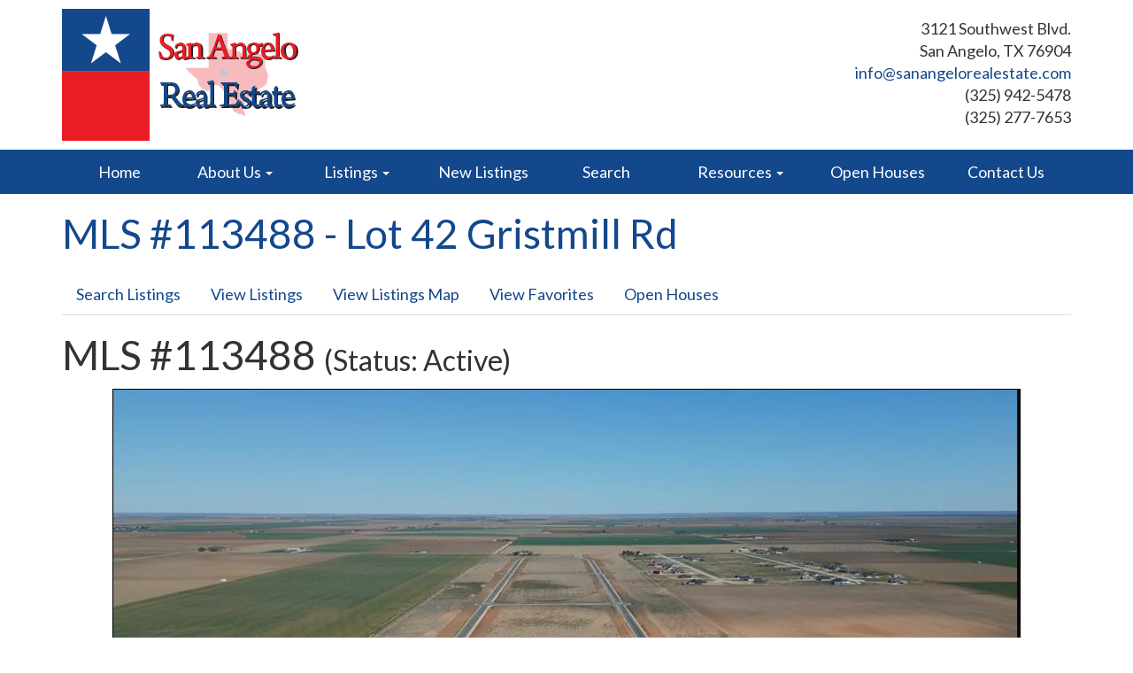

--- FILE ---
content_type: text/html; charset=UTF-8
request_url: https://www.sanangelorealestate.com/mls/view/113488/lot-42-gristmill-rd-wall-tx-76957
body_size: 5926
content:
 <!DOCTYPE html>
<html lang="en">
<head>
<meta http-equiv="Content-Type" content="text/html; charset=iso-8859-1" />
	<title>MLS #113488 - Lot 42 Gristmill Rd :: San Angelo Real Estate - Real Estate in San Angelo, Texas</title>
<link rel="stylesheet" type="text/css" href="/css/default.css" />
<link rel="stylesheet" type="text/css" href="/css/bootstrap.css" />
<link rel="stylesheet" type="text/css" href="/css/main.css" />
<link rel="stylesheet" type="text/css" href="/css/font-awesome.min.css" />
<meta name="description" content="Windsor Estates, the newest upscale living community, and your new home! This luxury community spans 139 acres with lots ranging from 1 to 1.38 acr...">
<meta name="twitter:description" content="Windsor Estates, the newest upscale living community, and your new home! This luxury community spans 139 acres with lots ranging from 1 to 1.38 acres and will feature a centralized community park, stone arch entrance &amp; landscaped roundabouts. Located just 13 miles southeast of San Angelo, Windsor Estates is located in the Wall school district and just minutes from the Concho River, Christoval Vineyards and so much more! ALL BUILDERS WELCOME!! 2200 sq. ft. minimum for homes built on lots.  Come build your new home and find your new community! Check out the video: https://drive.google.com/file/d/1rQxqQpvRrYHeXs_xhQER7EKX4br9IbKd/view?usp=sharing">
<meta name="twitter:image" content="http://www.mediajawrealtydata.com/mlsphotos/sanangelorets/88/113488_lot_42_gristmill_rd_wall_tx_76957_1.jpg">
<meta name="twitter:title" content="MLS #113488 - Lot 42 Gristmill Rd">
<meta property="og:description" content="Windsor Estates, the newest upscale living community, and your new home! This luxury community spans 139 acres with lots ranging from 1 to 1.38 acres and will feature a centralized community park, stone arch entrance &amp; landscaped roundabouts. Located just 13 miles southeast of San Angelo, Windsor Estates is located in the Wall school district and just minutes from the Concho River, Christoval Vineyards and so much more! ALL BUILDERS WELCOME!! 2200 sq. ft. minimum for homes built on lots.  Come build your new home and find your new community! Check out the video: https://drive.google.com/file/d/1rQxqQpvRrYHeXs_xhQER7EKX4br9IbKd/view?usp=sharing">
<meta property="og:image" content="http://www.mediajawrealtydata.com/mlsphotos/sanangelorets/88/113488_lot_42_gristmill_rd_wall_tx_76957_1.jpg">
<meta property="og:title" content="MLS #113488 - Lot 42 Gristmill Rd">
<meta property="og:url" content="https://www.sanangelorealestate.com/mls/view/113488/lot-42-gristmill-rd-wall-tx-76957">
<script type="text/javascript" src="/js/jquery-1.8.3.min.js"></script>
<link rel="stylesheet" type="text/css" href="/css/colorbox.css" />
<script type="text/javascript" src="/js/jquery.colorbox-min.js"></script>
<script type="text/javascript">
	$(document).ready(function(){
		$(".cbx").colorbox({rel:"cbx", maxWidth:"85%", maxHeight:"85%"});
		$(".cbxf").colorbox({iframe:true, width:"80%", height:"80%"});
	});
</script>
<script type="text/javascript" src="/js/doc_cookies.js"></script>
<script type="text/javascript" src="/js/redblib.js"></script>
<link rel="stylesheet" type="text/css" href="/css/mod_mls.css" />
<link rel="stylesheet" type="text/css" href="/css/bshorizontal.css" />
<link href="/favicon.ico" type="image/x-icon" rel="icon" />
<link href="/favicon.ico" type="image/x-icon" rel="shortcut icon" />
<script type="text/javascript" src="/js/bootstrap.min.js"></script>
<script type="text/javascript" src="/js/jquery.fitvids.js"></script>
<script type="text/javascript" src="/js/rHeight.js"></script>
<script>
  (function(i,s,o,g,r,a,m){i['GoogleAnalyticsObject']=r;i[r]=i[r]||function(){
  (i[r].q=i[r].q||[]).push(arguments)},i[r].l=1*new Date();a=s.createElement(o),
  m=s.getElementsByTagName(o)[0];a.async=1;a.src=g;m.parentNode.insertBefore(a,m)
  })(window,document,'script','https://www.google-analytics.com/analytics.js','ga');

  ga('create', 'UA-3110516-159', 'auto');
  ga('send', 'pageview');

</script>
	<link href="https://fonts.googleapis.com/css?family=Lato" rel="stylesheet" type="text/css">
    <meta name="viewport" content="width=device-width, initial-scale=1">
	<!--[if lt IE 9]>
		<script src="//oss.maxcdn.com/html5shiv/3.7.2/html5shiv.min.js"></script>
		<script src="//oss.maxcdn.com/respond/1.4.2/respond.min.js"></script>
	<![endif]-->
</head>
<body>


	<div id="tmpl-back" data-rHeight="true" data-rHeight-offset="#tmpl-foot">
		<div class="tablet-cubby-hole"></div>
		<div id="tmpl-head">
			<div class="container">
				<div class="row">
					<div class="col-sm-6">
<div class="logobox">
	<a href="/index.php"><img src="/images/Header-Logo.png"></a>
</div>
					</div>
					<div class="col-sm-6">
<div class="addybox">
	<div>3121 Southwest Blvd.</div>
	<div>San Angelo, TX 76904</div>
	<div><a href="/cdn-cgi/l/email-protection#cca5a2aaa38cbfada2ada2aba9a0a3bea9ada0a9bfb8adb8a9e2afa3a1"><span class="__cf_email__" data-cfemail="761f18101936051718171811131a190413171a1305021702135815191b">[email&#160;protected]</span></a></div>
	<div>(325) 942-5478</div>
	<div>(325) 277-7653</div>
</div>
					</div>
				</div>
			</div>
		</div>

		<div id="tmpl-nav">
			<div class="container">
<div class="bshorizontal">
	<nav class="navbar navbar-default" role="navigation">
		<div class="navbar-header">
			<button type="button" class="navbar-toggle" data-toggle="collapse" data-target="#bshorizontal-main-menu">
				<span class="desc">Menu</span>
				<span class="burger">
					<span class="icon-bar"></span>
					<span class="icon-bar"></span>
					<span class="icon-bar"></span>
				</span>
			</button>
		</div>
		<div class="collapse navbar-collapse" id="bshorizontal-main-menu">
<ul class="nav navbar-nav">
<li>
<a href="/index.php" title="Home">Home</a>
</li>
<li class="dropdown">
<a title="About Us" class="dropdown-toggle" data-toggle="dropdown">About Us <span class="caret"></span></a>
<ul class="dropdown-menu" role="menu">
<li>
<a href="/about-us" title="About Us">About Us</a>
</li>
<li>
<a href="/mls/agents" title="Our Agents">Our Agents</a>
</li>
<li>
<a href="/mission" title="Mission Statement">Mission Statement</a>
</li>
</ul>
</li>
<li class="dropdown">
<a title="Listings" class="dropdown-toggle" data-toggle="dropdown">Listings <span class="caret"></span></a>
<ul class="dropdown-menu" role="menu">
<li>
<a href="/mls/index/b07ba1c578a51be012262c0802abd81f" title="All Local Listings">All Local Listings</a>
</li>
<li>
<a href="/mls/index/5ed3ad6a9759e098436d286b8b13ae3b" title="Land/Acreage">Land/Acreage</a>
</li>
<li>
<a href="/mls/index/35867ee892e87a58c75c60731a6482dc" title="Commercial">Commercial</a>
</li>
</ul>
</li>
<li>
<a href="/mls/latest" title="New Listings">New Listings</a>
</li>
<li>
<a href="/mls/search" title="Search">Search</a>
</li>
<li class="dropdown">
<a title="Resources" class="dropdown-toggle" data-toggle="dropdown">Resources <span class="caret"></span></a>
<ul class="dropdown-menu" role="menu">
<li>
<a href="/why-live-in-san-angelo" title="Why People Love San Angelo">Why People Love San Angelo</a>
</li>
<li>
<a href="/why-use-a-realtor" title="Why Should You Use a Realtor?">Why Should You Use a Realtor?</a>
</li>
<li>
<a href="/real-estate-info" title="Real Estate Info">Real Estate Info</a>
</li>
<li>
<a href="/san-angelo-texas-history" title="History of San Angelo">History of San Angelo</a>
</li>
<li>
<a href="/linkSets/view/general" title="Links">Links</a>
</li>
</ul>
</li>
<li>
<a href="https://www.usamls.net/sanangelo/default.asp?content=open_house&amp;menu_id=39084" target="_blank" title="Open Houses">Open Houses</a>
</li>
<li>
<a href="/contact-us" title="Contact Us">Contact Us</a>
</li>
</ul>
		</div>
	</nav>
</div>
<script data-cfasync="false" src="/cdn-cgi/scripts/5c5dd728/cloudflare-static/email-decode.min.js"></script><script type="text/javascript">
(function($){
	$(document).ready(function(){
		$('.bshorizontal').each(function(){
			var initvar = 'bshinit';
			if ($(this).data(initvar)) {
				return;
			}
			$(this).data(initvar, true);

			var canary$ = $(this).find('.navbar-toggle');

			function expanded() {
				return (canary$.css('display') == 'none');
			}

			var menu$ = $(this);
			var parent$ = $(this).parent();
			var sibling$ = $(this).prev();
			var cubby$ = $('.tablet-cubby-hole').first();

			function relocate() {
				if (!cubby$.length) {
					return;
				}

				if (expanded()) {
					if (sibling$.length) {
						sibling$.after(menu$.detach());
					}
					else {
						parent$.prepend(menu$.detach());
					}
				}
				else {
					cubby$.append(menu$.detach());
				}
			}

			relocate();
			$(window).resize(relocate);

			$(this).find('.nav .dropdown').each(function(){
				$(this).hover(function(e){
					if (expanded()) {
						if (e.type == 'mouseenter') {
							$(this).addClass('open');
						}
						else {
							$(this).removeClass('open');
						}
					}
				});
			});
		});
	});
})(jQuery);
</script>

			</div>
		</div>

		<div id="tmpl-content">
			<div class="container">
<h1 id="page-title">MLS #113488 - Lot 42 Gristmill Rd</h1>

<ul class="nav nav-tabs mls-nav">
<li role="presentation"><a href="/mls/search">Search Listings</a></li>
<li role="presentation"><a href="/mls/index">View Listings</a></li>
<li role="presentation"><a href="/mls/map">View Listings Map</a></li>
<li role="presentation"><a href="/mls/favorites">View Favorites</a></li>
<li role="presentation"><a href="/mls/openHouses">Open Houses</a></li>
</ul>
<div class="mls-view">
	<div class="row">
		<div class="col-sm-8">
<h1 class="listing-id">MLS #113488 <span class="status">(Status: Active)</span></h1>
		</div>
		<div class="col-sm-4">
<div class="share-box"><!-- Go to www.addthis.com/dashboard to customize your tools -->
<script type="text/javascript" src="//s7.addthis.com/js/300/addthis_widget.js#pubid=ra-5711440f091267d8"></script>

<!-- Go to www.addthis.com/dashboard to customize your tools -->
<div class="addthis_sharing_toolbox"></div></div>
		</div>
	</div>
	<div class="row">
		<div class="col-sm-12">
<div class="main-image"><a href="http://www.mediajawrealtydata.com/mlsphotos/sanangelorets/88/113488_lot_42_gristmill_rd_wall_tx_76957_1.jpg" target="_blank" class="ilink" title="Lot 42 Gristmill Rd"><img alt="Lot 42 Gristmill Rd" src="http://www.mediajawrealtydata.com/mlsphotos/sanangelorets/88/113488_lot_42_gristmill_rd_wall_tx_76957_1.jpg"></a></div>
		</div>
	</div>
	<div class="row">
		<div class="col-sm-7">
<div class="addy">
<div>Lot 42 Gristmill Rd</div>
<div>Wall, TX 76957</div>
</div>
<div class="main-deets">
1 apx. acres
</div>
<div class="btn-box">
	<button class="btn fav"><span class="glyphicon glyphicon-star"></span> Favorite</button>
	<button class="btn btn-info showing"><span class="glyphicon glyphicon-eye-open"></span> Request Showing</button>
	<a class="btn btn-default" href="/mls/flyer/113488" rel="nofollow" target="_blank"><span class="glyphicon glyphicon-print"></span> Print Flyer</a>
<a class="btn btn-default" href="http://tour.usamls.net/Lot-42-Gristmill-Rd-Wall-TX-76957/unbranded" target="_blank"><span class="glyphicon glyphicon-facetime-video"></span> Virtual Tour</a>
</div>
<script type="text/javascript">
$(document).ready(function(){
	init_fav_button(
		$('button.fav'),
		'113488',
		{
image_link: "http://www.mediajawrealtydata.com/mlsphotos/sanangelorets/88/113488_lot_42_gristmill_rd_wall_tx_76957_1.jpg",
mls_number: "113488",
street_address: "Lot 42 Gristmill Rd",
city_address: "Wall, TX 76957",
list_price: "61650",
beds: "",
baths_full: "",
baths_half: "",
sq_ft: "",
acres: "1"
		}
	);

	var rsform$ = $('.req-showing');

	function toggle_form() {
		rsform$.toggle(600, function(){
			if ($(this).css('display') != 'none') {
				$(document).scrollTop($(this).offset().top);
			}
		});
	}

	$('button.showing').click(function(){
		toggle_form();
	});

	rsform$.find('button.cancel').click(function(){
		toggle_form();
	});

	if (0) {
		toggle_form();
	}
});
</script>

		</div>
		<div class="col-sm-5">
<div class="price-box">
	<div class="price">Price: $61,650</div>
	<div>
	</div>
	<div class="est-payment mls-hide">
		est. payment <span class="payment"></span>/mo.
		<div class="config">
			<span class="caveat">Tax &amp; Insurance Not Included</span>
			estimate based on <span class="down"></span> down, <span class="rate"></span> interest for <span class="term"></span>
			<span class="change">(<a href="#">change settings</a>)</span>
		</div>
	</div>
	<div class="est-control mls-hide">
		<form class="form-horizontal" role="form">
			<div class="form-group form-group-sm">
				<label for="inputEmail3" class="col-md-4 control-label">Down Payment</label>
				<div class="col-md-4">
					<div class="input-group">
					  <span class="input-group-addon">$</span>
					  <input type="text" name="down_flat" class="form-control">
					</div>
				</div>
				<div class="col-md-1">
					or
				</div>
				<div class="col-md-3">
					<div class="input-group">
					  <input type="text" name="down_percent" class="form-control">
					  <span class="input-group-addon">%</span>
					</div>
				</div>
			</div>
			<div class="form-group form-group-sm">
				<label for="inputEmail3" class="col-md-4 control-label">Loan Term</label>
				<div class="col-md-8">
					<div class="input-group">
					  <input type="text" name="loan_term" class="form-control">
					  <span class="input-group-addon">years</span>
					</div>
				</div>
			</div>
			<div class="form-group form-group-sm">
				<label for="inputEmail3" class="col-md-4 control-label">Interest Rate</label>
				<div class="col-md-8">
					<div class="input-group">
					  <input type="text" name="interest_rate" class="form-control">
					  <span class="input-group-addon">%</span>
					</div>
				</div>
			</div>
			<div class="form-group">
				<div class="col-md-offset-2 col-md-10">
					<button type="button" class="btn btn-primary btn-xs">Update</button>
				</div>
			</div>
		</form>
	</div>
	<script type="text/javascript">
$(document).ready(function(){
	redblib.init_est_payment(
		{
			property_value: 61650		},
		{
			est_box: $('.est-payment'),
			form_box: $('.est-control')
		}
	);
});
	</script>
</div>
		</div>
	</div>
	<div class="row">
		<div class="col-sm-12">
<div class="req-showing mls-hide">
<h3>Request a Showing</h3>
<form role="form" action="/mls/view/113488/lot-42-gristmill-rd-wall-tx-76957" method="post">
<div class="form-group"><label class="control-label" for="VoidClientName"><em class="star">*</em> Your Name</label><div><input name="data[Void][client_name]" type="text" class="form-control" id="VoidClientName" value="" /></div><div class="text-danger"></div></div>
<div class="form-group"><label class="control-label" for="VoidClientEmail"><em class="star">*</em> Your Email</label><div><input name="data[Void][client_email]" type="text" class="form-control" id="VoidClientEmail" value="" /></div><div class="text-danger"></div></div>
<div class="form-group"><label class="control-label" for="VoidMessage">Message</label><div><textarea name="data[Void][message]" cols="30" rows="6" class="form-control" id="VoidMessage" ></textarea></div><div class="text-danger"></div></div>
<div class="form-group bcaptcha"><label class="control-label" for="VoidTiplink">CAPTCHA</label><div><input name="data[Void][tiplink]" type="text" class="form-control" id="VoidTiplink" value="" /><span class="help-block">Leave Blank</span></div><div class="text-danger"></div></div>
<div class="form-group text-right">
	<button type="button" class="btn cancel" />Cancel</button>
	<input type="submit" value="Send" class="btn btn-primary" />
</div>
</form>
</div>
<div class="remarks">
Windsor Estates, the newest upscale living community, and your new home! This luxury community spans 139 acres with lots ranging from 1 to 1.38 acres and will feature a centralized community park, stone arch entrance &amp; landscaped roundabouts. Located just 13 miles southeast of San Angelo, Windsor Estates is located in the Wall school district and just minutes from the Concho River, Christoval Vineyards and so much more! ALL BUILDERS WELCOME!! 2200 sq. ft. minimum for homes built on lots.&nbsp; Come build your new home and find your new community! Check out the video: https://drive.google.com/file/d/1rQxqQpvRrYHeXs_xhQER7EKX4br9IbKd/view?usp=sharing
</div>
		</div>
	</div>
	<div class="row rep-area">
		<div class="col-sm-6">

<div class="row agent">
	<div class="col-sm-6 ibox">
	</div>
	<div class="col-sm-6 dbox">
	</div>
</div>

		</div>
		<div class="col-sm-6">

<div class="row office">
	<div class="col-sm-6 ibox">
<img src="/storage/ImageCache/300_225/sarelogo_2e0180dc06.png" alt="San Angelo Real Estate" class="pc-mixed pc-A97790">	</div>
	<div class="col-sm-6 dbox">
<div>San Angelo Real Estate</div>
<div>3121 Southwest Blvd</div>
<div>San Angelo, TX 76904</div>
<div>(325) 942-5478 [office]</div>
<div>(325) 944-8618 [fax]</div>
<div><a href="/cdn-cgi/l/email-protection#f9939897909cb98a989798979e9c95968b9c98959c8a8d988d9cd79a9694c68a8c9b939c9a8dc4b4b5aad9dac8c8cacdc1c1">Email</a></div>
	</div>
</div>

		</div>
	</div>
	<div class="row">
		<div class="col-md-12">
<iframe class="listing-map" frameborder="0" src="https://www.google.com/maps/embed/v1/place?key=AIzaSyBw3xABtj9iXlZ_gE6NjZc--_cwFzK-Fcw&amp;q=Lot+42+Gristmill+Rd%2CWall%2C+TX+76957&amp;zoom=17" allowfullscreen="allowfullscreen"></iframe>		</div>
	</div>
	<div class="row">
		<div class="col-sm-12">
<div class="gallery">
<div class="col-sm-6 col-md-4 col-lg-3"><a href="http://www.mediajawrealtydata.com/mlsphotos/sanangelorets/88/113488_lot_42_gristmill_rd_wall_tx_76957_2.jpg" target="_blank" class="ilink" title="Lot 42 Gristmill Rd (2)"><img alt="Lot 42 Gristmill Rd (2)" src="http://www.mediajawrealtydata.com/mlsphotos/sanangelorets/88/tn/113488_lot_42_gristmill_rd_wall_tx_76957_2.jpg"></a></div>
<div class="col-sm-6 col-md-4 col-lg-3"><a href="http://www.mediajawrealtydata.com/mlsphotos/sanangelorets/88/113488_lot_42_gristmill_rd_wall_tx_76957_6.jpg" target="_blank" class="ilink" title="Lot 42 Gristmill Rd (3)"><img alt="Lot 42 Gristmill Rd (3)" src="http://www.mediajawrealtydata.com/mlsphotos/sanangelorets/88/tn/113488_lot_42_gristmill_rd_wall_tx_76957_6.jpg"></a></div>
<div class="col-sm-6 col-md-4 col-lg-3"><a href="http://www.mediajawrealtydata.com/mlsphotos/sanangelorets/88/113488_lot_42_gristmill_rd_wall_tx_76957_3.jpg" target="_blank" class="ilink" title="Lot 42 Gristmill Rd (4)"><img alt="Lot 42 Gristmill Rd (4)" src="http://www.mediajawrealtydata.com/mlsphotos/sanangelorets/88/tn/113488_lot_42_gristmill_rd_wall_tx_76957_3.jpg"></a></div>
<div class="col-sm-6 col-md-4 col-lg-3"><a href="http://www.mediajawrealtydata.com/mlsphotos/sanangelorets/88/113488_lot_42_gristmill_rd_wall_tx_76957_4.jpg" target="_blank" class="ilink" title="Lot 42 Gristmill Rd (5)"><img alt="Lot 42 Gristmill Rd (5)" src="http://www.mediajawrealtydata.com/mlsphotos/sanangelorets/88/tn/113488_lot_42_gristmill_rd_wall_tx_76957_4.jpg"></a></div>
<div class="col-sm-6 col-md-4 col-lg-3"><a href="http://www.mediajawrealtydata.com/mlsphotos/sanangelorets/88/113488_lot_42_gristmill_rd_wall_tx_76957_5.jpg" target="_blank" class="ilink" title="Lot 42 Gristmill Rd (6)"><img alt="Lot 42 Gristmill Rd (6)" src="http://www.mediajawrealtydata.com/mlsphotos/sanangelorets/88/tn/113488_lot_42_gristmill_rd_wall_tx_76957_5.jpg"></a></div>
</div>
		</div>
	</div>
	<div class="row">
		<div class="col-sm-12">
<ul class="row props">
<li class="col-xs-6 col-md-3 col-lg-2">
<label>Fencing</label>
<div>None</div>
</li>
<li class="col-xs-6 col-md-3 col-lg-2">
<label>Minerals</label>
<div>None</div>
</li>
<li class="col-xs-6 col-md-3 col-lg-2">
<label>Outbuildings</label>
<div>None</div>
</li>
<li class="col-xs-6 col-md-3 col-lg-2">
<label>Subdivision</label>
<div>Windsor Estates</div>
</li>
<li class="col-xs-6 col-md-3 col-lg-2">
<label>Schools</label>
<div>Wall</div>
<div>Wall</div>
<div>Wall</div>
</li>
<li class="col-xs-6 col-md-3 col-lg-2">
<label>Utilities</label>
<div>Electricity Available</div>
<div>Rural Water Meter at Site</div>
<div>Septic at Site</div>
<div>Well</div>
</li>
</ul>
		</div>
	</div>
	<div class="row">
		<div class="col-sm-12">
<div class="provider">Provided By: ERA Newlin &amp; Company</div>
		</div>
	</div>
</div>

<div class="mls-disclaimer">
Information Last Updated: Jan 16, 2026</div>

<script data-cfasync="false" src="/cdn-cgi/scripts/5c5dd728/cloudflare-static/email-decode.min.js"></script><script type="text/javascript">
$(document).ready(function(){
	$('.ilink').colorbox({
		current: '{current}/{total}',
		rel: "ilink",
		maxWidth: "95%", 
		maxHeight: "90%"
	});
});
</script>
			</div>
		</div>
	</div>
	<footer id="tmpl-foot">
		<div class="content">
			<div class="top">
				<div class="container">
					<div class="row">
						<div class="col-sm-4">
<div class="contact">
	<div class="row">
		<div class="col-sm-12">
			<h3 class="heading">Get In Touch</h3>
		</div>
	</div>
	<div class="row">
		<div class="col-sm-6">
			<div>James Thomas</div>
			<div>Broker / Owner</div>
		</div>
		<div class="col-sm-6">
			<div>Janie Thomas</div>
			<div>Realtor / Owner</div>
		</div>
	</div>
	<div class="row">
		<div class="col-sm-12">
			<div class="addybox">
				<div>3121 Southwest Blvd.</div>
				<div>San Angelo, TX 76904</div>
				<div><a href="/cdn-cgi/l/email-protection#8ce5e2eae3ccffede2ede2ebe9e0e3fee9ede0e9fff8edf8e9a2efe3e1"><span class="__cf_email__" data-cfemail="422b2c242d0231232c232c25272e2d3027232e2731362336276c212d2f">[email&#160;protected]</span></a></div>
				<div>(325) 942-5478</div>
				<div>(325) 277-7653</div>
			</div>
			<div class="social">
				<a href="https://www.facebook.com/SanAngeloRealEstate1" target="_blank"><span class="fa fa-facebook"></span></a>
				<a href="https://www.twitter.com/jamesclaythomas" target="_blank"><span class="fa fa-twitter"></span></a>
			</div>
		</div>
	</div>
</div>
						</div>
						<div class="col-sm-4">
<div class="logobox">
	<!-- <img src="/images/Footer-Logo1.png"> -->
</div>
						</div>
						<div class="col-sm-4">
<div class="logobox">
	<a href="/index.php"><img src="/images/Footer-Logo2.png"></a>
</div>
						</div>
					</div>
				</div>
			</div>
			<div class="bottom">
				<div class="container">
					<div class="row">
						<div class="col-sm-6">
							<span class="copyright">Copyright &copy; 2016 | San Angelo Real Estate | All Rights Reserved.</span>
						</div>
						<div class="col-sm-6">
							<span class="mediajaw">
								<a href="http://www.mediajaw.com/" target="_blank"><img src="/images/mediajaw_white.svg" alt="Website Designed and Hosted by Mediajaw"/></a>
							</span>
						</div>
					</div>
				</div>
			</div>
		</div>
	</footer>



<script data-cfasync="false" src="/cdn-cgi/scripts/5c5dd728/cloudflare-static/email-decode.min.js"></script><script type="text/javascript">
$(document).ready(function(){
	$('body').fitVids();
});
</script>

<script defer src="https://static.cloudflareinsights.com/beacon.min.js/vcd15cbe7772f49c399c6a5babf22c1241717689176015" integrity="sha512-ZpsOmlRQV6y907TI0dKBHq9Md29nnaEIPlkf84rnaERnq6zvWvPUqr2ft8M1aS28oN72PdrCzSjY4U6VaAw1EQ==" data-cf-beacon='{"version":"2024.11.0","token":"6e239adda7fd4c518184fcf1521b4d06","r":1,"server_timing":{"name":{"cfCacheStatus":true,"cfEdge":true,"cfExtPri":true,"cfL4":true,"cfOrigin":true,"cfSpeedBrain":true},"location_startswith":null}}' crossorigin="anonymous"></script>
</body>
</html>

--- FILE ---
content_type: text/css
request_url: https://www.sanangelorealestate.com/css/default.css
body_size: 1446
content:
/****************************[ General ]******************************/
form {
  margin: 0;
}
pre {
  text-align: left;
}
p {
  margin-top: 0px;
  padding-top: 0px;
}
img.border {
  border: 1px solid black;
}
img.noborder {
  border: 0px;
}
div.hr {
  clear: both;
  height: 0px;
  font-size: 1px;
  margin: 2px 0pt 2px 0pt;
  border-bottom: 1px solid #13488c;
}
div.empty {
  width: 100%;
  text-align: center;
  padding: 20pt 0pt 20pt 0pt;
  font-weight: bold;
}
.bcaptcha {
  display: none;
}
/****************************[ Cake Classes ]*************************/
/* Controller::flash, SessionHelper::flash */
.flash_message,
#flashMessage {
  border: 2px solid #B5D3FF;
  background-color: #F7FAFD;
  color: #0387D2;
  padding: 10px 5px;
  font-size: 12pt;
  font-weight: bold;
  text-align: center;
  margin-bottom: 12px;
}
.flash_message a:hover,
.flash_message a:visited,
.flash_message a:link {
  color: #0387D2;
}
.error-message {
  width: 80%;
  font-weight: bold;
  border: 1px solid #D22528;
  padding: 5pt;
  margin: 4pt 0pt;
  background-color: #F6CBCA;
  text-align: left;
  color: #D22528;
  clear: both;
}
/*********************************************************************/
.html_form {
  width: 100%;
  text-align: left;
}
.html_form .field {
  font-weight: bold;
}
.html_form .sect_head {
  font-weight: bold;
  border-bottom: 1px solid #13488c;
  padding-bottom: 2pt;
  margin-bottom: 5pt;
}
.html_form .sect_spacer {
  clear: both;
  font-size: 15pt;
  height: 15pt;
}
.html_form .note {
  font-weight: normal;
}
.html_form .readonly {
  background: #eeeeee;
}
.mce_note {
  padding-top: 5pt;
  text-align: left;
}
/*********************************************************************/
.html_box {
  width: 100%;
  color: black;
  background-color: white;
  border: 1px solid #13488c;
  text-align: left;
  margin-bottom: 2pt;
}
.html_box .title_bar td {
  color: white;
  background-color: #13488c;
  font-weight: bold;
  padding: 2px 5px 2px 3px;
}
.html_box .title_bar input,
.html_box .title_bar select {
  border: 1px solid black;
}
.html_box .title_bar .title {
  float: left;
  text-align: left;
}
.html_box .title_bar .links {
  float: right;
  text-align: right;
}
.html_box .title_bar .links a:link,
.html_box .title_bar .links a:visited,
.html_box .title_bar .links a:active {
  color: white;
  text-decoration: underline;
  font-weight: normal;
}
.html_box .subtitle_bar td {
  color: black;
  background-color: #afc6db;
  font-weight: bold;
  padding: 2px 5px 2px 3px;
}
.html_box .subtitle_bar .title {
  float: left;
  text-align: left;
}
.html_box .subtitle_bar .links {
  float: right;
  text-align: left;
}
.html_box .subtitle_bar .links a:link,
.html_box .subtitle_bar .links a:visited,
.html_box .subtitle_bar .links a:active {
  color: black;
  text-decoration: underline;
  font-weight: normal;
}
.html_box .subtitle_bar a.alt:link,
.html_box .subtitle_bar a.alt:visited,
.html_box .subtitle_bar a.alt:active {
  text-decoration: none;
}
.html_box .heading_bar td {
  color: black;
  background-color: #e91d26;
  font-weight: bold;
  padding: 2px 5px 2px 3px;
}
.html_box .heading_bar a:link,
.html_box .heading_bar a:visited,
.html_box .heading_bar a:active {
  color: black;
  text-decoration: underline;
}
.html_box .row1 {
  background-color: white;
}
.html_box .row1 td {
  padding: 2px 5px 2px 3px;
}
.html_box .row2 {
  background-color: #eeeeee;
}
.html_box .row2 td {
  padding: 2px 5px 2px 3px;
}
.box_note {
  text-align: left;
}
/*********************************************************************/
a.sort_asc {
  background-image: url('../img/sort_black_up.gif');
  background-position: right 4px;
  background-repeat: no-repeat;
  padding-right: 15px;
}
a.sort_desc {
  background-image: url('../img/sort_black_down.gif');
  background-position: right 4px;
  background-repeat: no-repeat;
  padding-right: 15px;
}
/*********************************************************************/
.multi_select_list {
  font-weight: normal;
  border: 1px solid #CCCCCC;
  margin-top: 4pt;
}
.multi_select_list div {
  margin-bottom: 2px;
}
.multi_select_list .selected_option {
  font-weight: bold;
}
.multi_select_list .option {
  font-weight: normal;
}
input.dbutton {
  width: 90px;
  border: 1px solid black;
  background: white;
  color: black;
  font-size: 8pt;
  text-align: center;
}
a.dbutton:link,
a.dbutton:visited,
a.dbutton:active {
  display: block;
  width: 90px;
  padding: 1pt 0pt 1pt 0pt;
  border: 1px solid black;
  background: white;
  color: black;
  font-size: 8pt;
  text-align: center;
  text-decoration: none;
}
/*********************************************************************/
.calendar .title_bar td {
  color: #ffffff;
  background-color: #13488c;
  font-weight: bold;
  padding: 2px 5px 2px 3px;
}
.calendar .title_bar a:link,
.calendar .title_bar a:visited,
.calendar .title_bar a:active {
  color: #ffffff;
  text-decoration: underline;
  font-weight: normal;
}
.calendar .title_bar a:hover {
  text-decoration: none;
}
.calendar .title_bar .prev {
  text-align: left;
}
.calendar .title_bar .title {
  text-align: center;
}
.calendar .title_bar .next {
  text-align: right;
}
.calendar .heading_bar td {
  color: #ffffff;
  background-color: #e91d26;
  font-weight: bold;
  padding: 2px 5px 2px 3px;
}
.calendar .empty {
  background-color: transparent;
}
.calendar .week a {
  display: block;
  text-decoration: none;
}
.calendar .week a:hover {
  text-decoration: underline;
}
.calendar a.inactive {
  background-color: white;
  color: black;
}
.calendar a.inactive:hover {
  text-decoration: none;
}
.calendar a.active {
  background-color: #13488c;
  color: #ffffff;
}
.calendar a.today {
  background-color: #b30000;
  color: white;
}
.simulacrum_image {
  margin: 0 20px 10px;
}
.simulacrum_image.fleft {
  float: left;
}
.simulacrum_image.fright {
  float: right;
}
.simulacrum_slideshow {
  width: 100%;
}
.simulacrum_slideshow img {
  max-width: 100%;
}
.simulacrum_slideshow > div {
  margin: 0 auto;
  visibility: hidden;
  position: absolute;
}
.simulacrum_slideshow .ocapt {
  position: absolute;
  width: 100%;
  bottom: 0;
  left: 0;
  background-color: rgba(0, 0, 0, 0.8);
}
.simulacrum_slideshow .icapt {
  width: 80%;
  margin: 0 auto;
  text-align: center;
  color: white;
}
.simulacrum_slideshow .icapt p {
  margin: 6px 0;
}
.simulacrum_gallery {
  padding: 10px 0;
  text-align: center;
}
.simulacrum_gallery img {
  max-width: 100%;
}
.simulacrum_gallery .row > div {
  padding: 10px 0;
}
.simulacrum_stack {
  margin: 0 20px 10px;
}
.simulacrum_stack.stack_left {
  float: left;
}
.simulacrum_stack.stack_right {
  float: right;
}
.simulacrum_stack .controls {
  position: relative;
}
.simulacrum_stack .controls .count {
  position: absolute;
  top: 3px;
  left: 0;
}
.simulacrum_stack .buttons {
  text-align: right;
  padding-bottom: 4px;
}
.simulacrum_stack .buttons button {
  margin-left: 5px;
}
.pgbox {
  clear: both;
  text-align: center;
  padding: 12px 0;
}
.pgbox .pagination {
  margin: 4px 0;
}
.pgbox .jumpbox {
  display: inline-block;
  width: 240px;
  margin: 4px 0;
  margin-left: 10px;
}
.pgbox .jumpbox input[type=text] {
  text-align: center;
}
.pgbox .limits {
  list-style-type: none;
  padding: 0;
  margin: 0 auto;
}
.pgbox .limits li {
  display: inline-block;
}
.pgbox .limits li.current {
  font-weight: bold;
}
.pgbox .limits li a {
  display: block;
  padding: 0 4px;
}
.pc-black,
.pc-dark,
.pc-mixed {
  border: 1px solid black;
}
.pc-light,
.pc-white {
  border: 1px solid transparent;
}
.feedback-box {
  position: relative;
  padding: 10px 10px 10px 50px;
  margin: 10px auto;
  width: 90%;
  min-height: 45px;
  font-size: 18px;
  border-radius: 20px;
}
.feedback-box .glyphicon {
  position: absolute;
  top: 15px;
  left: 20px;
  font-size: 30px;
}
.feedback-box .messages {
  list-style-type: none;
  margin: 0;
  padding: 8px 0 0 20px;
}
.feedback-box .messages li {
  margin: 0 0 15px 0;
}
.login-divider {
  width: 80%;
  height: 30px;
  margin: 12px auto;
  position: relative;
  text-align: center;
}
.login-divider .bg {
  position: absolute;
  top: 12.5px;
  left: 0;
  width: 100%;
  height: 5px;
  background-color: #000;
  z-index: -1;
}
.login-divider .msg {
  font-size: 20px;
  background-color: #fff;
  display: inline-block;
  margin: 0 auto;
  padding: 0 10px;
}
@media (max-width: 767px) {
  .collapse-table tbody,
  .collapse-table tr,
  .collapse-table th,
  .collapse-table td {
    border: 0;
    display: block;
    padding: 0;
    text-align: left;
    white-space: normal;
  }
}


--- FILE ---
content_type: text/css
request_url: https://www.sanangelorealestate.com/css/main.css
body_size: 1
content:
#page-title {
  padding: 0;
  margin: 0 0 20px;
  color: #13488c;
}
#tmpl-back {
  position: relative;
  background: #fff;
}
#tmpl-head {
  padding: 10px 0;
}
#tmpl-head .logobox img {
  max-width: 100%;
}
#tmpl-head .addybox {
  text-align: right;
  font-size: 18px;
  padding: 10px 0;
}
#tmpl-nav {
  background: #13488c;
}
#tmpl-content {
  padding: 20px 0 30px;
}
#hpslides {
  margin-top: 20px;
}
#hpfeat .heading {
  text-align: center;
  margin: 0 0 20px;
  font-size: 46px;
}
#hpbottom {
  border-top: 5px solid #e91d26;
}
#tmpl-foot {
  width: 100%;
  text-align: center;
  border-top: 5px solid #e91d26;
}
#tmpl-foot img {
  max-width: 100%;
}
#tmpl-foot .contact {
  text-align: left;
  padding: 10px 0;
}
#tmpl-foot .heading {
  text-transform: uppercase;
  margin: 0;
  padding-bottom: 10px;
  font-weight: bold;
}
#tmpl-foot .addybox {
  padding: 10px 0;
}
#tmpl-foot .social .fa {
  display: inline-block;
  padding: 4px 0;
  text-align: center;
  background: #13488c;
  color: #ffffff;
  font-size: 18px;
  margin-right: 5px;
  width: 26px;
}
#tmpl-foot .logobox {
  margin: 40px 0;
  text-align: center;
}
#tmpl-foot .bottom {
  padding: 10px 0;
  background: #13488c;
  color: #ffffff;
}
#tmpl-foot .bottom a {
  color: #ffffff;
}
#tmpl-foot .copyright {
  display: block;
  padding: 10px 0 4px;
  font-size: 9pt;
}
#tmpl-foot .mediajaw {
  display: block;
}
